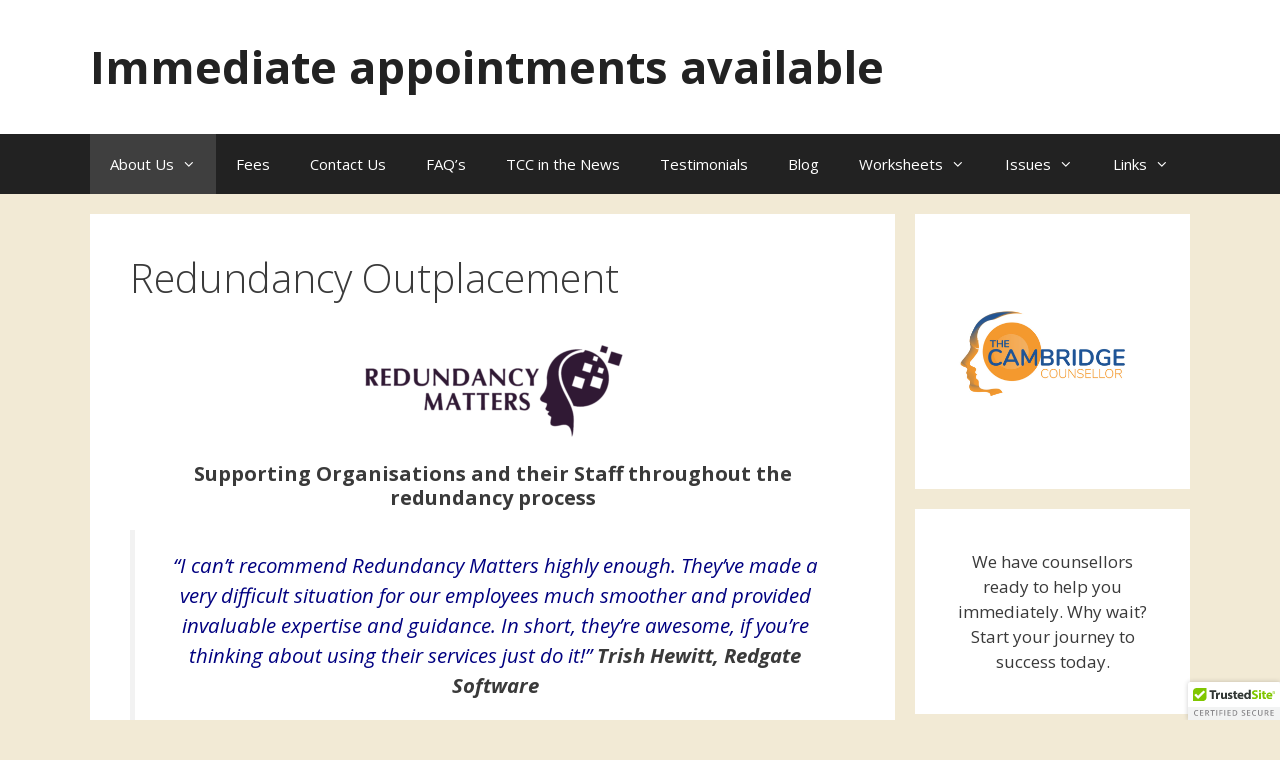

--- FILE ---
content_type: text/html; charset=UTF-8
request_url: https://thecambridgecounsellor.co.uk/us/redundancy-matters/
body_size: 12887
content:
<!DOCTYPE html>
<html lang="en-US">
<head>
	<meta charset="UTF-8">
	<meta name='robots' content='index, follow, max-image-preview:large, max-snippet:-1, max-video-preview:-1' />
	<style>img:is([sizes="auto" i], [sizes^="auto," i]) { contain-intrinsic-size: 3000px 1500px }</style>
	<meta name="viewport" content="width=device-width, initial-scale=1">
	<!-- This site is optimized with the Yoast SEO plugin v22.9 - https://yoast.com/wordpress/plugins/seo/ -->
	<title>Redundancy Outplacement - Immediate appointments available</title>
	<meta name="description" content="Redundancy Outplacement, Redundancy Outsourcing, Redundancy Counselling, Redundancy Support" />
	<link rel="canonical" href="https://thecambridgecounsellor.co.uk/us/redundancy-matters/" />
	<meta property="og:locale" content="en_US" />
	<meta property="og:type" content="article" />
	<meta property="og:title" content="Redundancy Outplacement - Immediate appointments available" />
	<meta property="og:description" content="Redundancy Outplacement, Redundancy Outsourcing, Redundancy Counselling, Redundancy Support" />
	<meta property="og:url" content="https://thecambridgecounsellor.co.uk/us/redundancy-matters/" />
	<meta property="og:site_name" content="Immediate appointments available" />
	<meta property="article:publisher" content="https://www.facebook.com/thecambscounsellor" />
	<meta property="article:modified_time" content="2020-02-25T22:21:10+00:00" />
	<meta property="og:image" content="https://thecambridgecounsellor.co.uk/wp-content/uploads/2020/02/2-300x106.png" />
	<meta name="twitter:card" content="summary_large_image" />
	<meta name="twitter:site" content="@CambridgeCouns1" />
	<meta name="twitter:label1" content="Est. reading time" />
	<meta name="twitter:data1" content="2 minutes" />
	<script type="application/ld+json" class="yoast-schema-graph">{"@context":"https://schema.org","@graph":[{"@type":"WebPage","@id":"https://thecambridgecounsellor.co.uk/us/redundancy-matters/","url":"https://thecambridgecounsellor.co.uk/us/redundancy-matters/","name":"Redundancy Outplacement - Immediate appointments available","isPartOf":{"@id":"https://thecambridgecounsellor.co.uk/#website"},"primaryImageOfPage":{"@id":"https://thecambridgecounsellor.co.uk/us/redundancy-matters/#primaryimage"},"image":{"@id":"https://thecambridgecounsellor.co.uk/us/redundancy-matters/#primaryimage"},"thumbnailUrl":"https://thecambridgecounsellor.co.uk/wp-content/uploads/2020/02/2-300x106.png","datePublished":"2016-07-04T13:58:04+00:00","dateModified":"2020-02-25T22:21:10+00:00","description":"Redundancy Outplacement, Redundancy Outsourcing, Redundancy Counselling, Redundancy Support","breadcrumb":{"@id":"https://thecambridgecounsellor.co.uk/us/redundancy-matters/#breadcrumb"},"inLanguage":"en-US","potentialAction":[{"@type":"ReadAction","target":["https://thecambridgecounsellor.co.uk/us/redundancy-matters/"]}]},{"@type":"ImageObject","inLanguage":"en-US","@id":"https://thecambridgecounsellor.co.uk/us/redundancy-matters/#primaryimage","url":"https://thecambridgecounsellor.co.uk/wp-content/uploads/2020/02/2.png","contentUrl":"https://thecambridgecounsellor.co.uk/wp-content/uploads/2020/02/2.png","width":4264,"height":1511,"caption":"Redundancy Matters - Outplacement Cambridge"},{"@type":"BreadcrumbList","@id":"https://thecambridgecounsellor.co.uk/us/redundancy-matters/#breadcrumb","itemListElement":[{"@type":"ListItem","position":1,"name":"Home","item":"https://thecambridgecounsellor.co.uk/"},{"@type":"ListItem","position":2,"name":"About Us","item":"https://thecambridgecounsellor.co.uk/"},{"@type":"ListItem","position":3,"name":"Redundancy Outplacement"}]},{"@type":"WebSite","@id":"https://thecambridgecounsellor.co.uk/#website","url":"https://thecambridgecounsellor.co.uk/","name":"Immediate appointments available","description":"Counselling in Cambridge","potentialAction":[{"@type":"SearchAction","target":{"@type":"EntryPoint","urlTemplate":"https://thecambridgecounsellor.co.uk/?s={search_term_string}"},"query-input":"required name=search_term_string"}],"inLanguage":"en-US"}]}</script>
	<!-- / Yoast SEO plugin. -->


<link rel='dns-prefetch' href='//cdn.trustedsite.com' />
<link rel='dns-prefetch' href='//static.addtoany.com' />
<link rel='dns-prefetch' href='//secure.gravatar.com' />
<link rel='dns-prefetch' href='//stats.wp.com' />
<link rel='dns-prefetch' href='//v0.wordpress.com' />
<link href='https://fonts.gstatic.com' crossorigin rel='preconnect' />
<link href='https://fonts.googleapis.com' crossorigin rel='preconnect' />
<link rel="alternate" type="application/rss+xml" title="Immediate appointments available &raquo; Feed" href="https://thecambridgecounsellor.co.uk/feed/" />
<link rel="alternate" type="application/rss+xml" title="Immediate appointments available &raquo; Comments Feed" href="https://thecambridgecounsellor.co.uk/comments/feed/" />
<script>
window._wpemojiSettings = {"baseUrl":"https:\/\/s.w.org\/images\/core\/emoji\/16.0.1\/72x72\/","ext":".png","svgUrl":"https:\/\/s.w.org\/images\/core\/emoji\/16.0.1\/svg\/","svgExt":".svg","source":{"concatemoji":"https:\/\/thecambridgecounsellor.co.uk\/wp-includes\/js\/wp-emoji-release.min.js?ver=6.8.3"}};
/*! This file is auto-generated */
!function(s,n){var o,i,e;function c(e){try{var t={supportTests:e,timestamp:(new Date).valueOf()};sessionStorage.setItem(o,JSON.stringify(t))}catch(e){}}function p(e,t,n){e.clearRect(0,0,e.canvas.width,e.canvas.height),e.fillText(t,0,0);var t=new Uint32Array(e.getImageData(0,0,e.canvas.width,e.canvas.height).data),a=(e.clearRect(0,0,e.canvas.width,e.canvas.height),e.fillText(n,0,0),new Uint32Array(e.getImageData(0,0,e.canvas.width,e.canvas.height).data));return t.every(function(e,t){return e===a[t]})}function u(e,t){e.clearRect(0,0,e.canvas.width,e.canvas.height),e.fillText(t,0,0);for(var n=e.getImageData(16,16,1,1),a=0;a<n.data.length;a++)if(0!==n.data[a])return!1;return!0}function f(e,t,n,a){switch(t){case"flag":return n(e,"\ud83c\udff3\ufe0f\u200d\u26a7\ufe0f","\ud83c\udff3\ufe0f\u200b\u26a7\ufe0f")?!1:!n(e,"\ud83c\udde8\ud83c\uddf6","\ud83c\udde8\u200b\ud83c\uddf6")&&!n(e,"\ud83c\udff4\udb40\udc67\udb40\udc62\udb40\udc65\udb40\udc6e\udb40\udc67\udb40\udc7f","\ud83c\udff4\u200b\udb40\udc67\u200b\udb40\udc62\u200b\udb40\udc65\u200b\udb40\udc6e\u200b\udb40\udc67\u200b\udb40\udc7f");case"emoji":return!a(e,"\ud83e\udedf")}return!1}function g(e,t,n,a){var r="undefined"!=typeof WorkerGlobalScope&&self instanceof WorkerGlobalScope?new OffscreenCanvas(300,150):s.createElement("canvas"),o=r.getContext("2d",{willReadFrequently:!0}),i=(o.textBaseline="top",o.font="600 32px Arial",{});return e.forEach(function(e){i[e]=t(o,e,n,a)}),i}function t(e){var t=s.createElement("script");t.src=e,t.defer=!0,s.head.appendChild(t)}"undefined"!=typeof Promise&&(o="wpEmojiSettingsSupports",i=["flag","emoji"],n.supports={everything:!0,everythingExceptFlag:!0},e=new Promise(function(e){s.addEventListener("DOMContentLoaded",e,{once:!0})}),new Promise(function(t){var n=function(){try{var e=JSON.parse(sessionStorage.getItem(o));if("object"==typeof e&&"number"==typeof e.timestamp&&(new Date).valueOf()<e.timestamp+604800&&"object"==typeof e.supportTests)return e.supportTests}catch(e){}return null}();if(!n){if("undefined"!=typeof Worker&&"undefined"!=typeof OffscreenCanvas&&"undefined"!=typeof URL&&URL.createObjectURL&&"undefined"!=typeof Blob)try{var e="postMessage("+g.toString()+"("+[JSON.stringify(i),f.toString(),p.toString(),u.toString()].join(",")+"));",a=new Blob([e],{type:"text/javascript"}),r=new Worker(URL.createObjectURL(a),{name:"wpTestEmojiSupports"});return void(r.onmessage=function(e){c(n=e.data),r.terminate(),t(n)})}catch(e){}c(n=g(i,f,p,u))}t(n)}).then(function(e){for(var t in e)n.supports[t]=e[t],n.supports.everything=n.supports.everything&&n.supports[t],"flag"!==t&&(n.supports.everythingExceptFlag=n.supports.everythingExceptFlag&&n.supports[t]);n.supports.everythingExceptFlag=n.supports.everythingExceptFlag&&!n.supports.flag,n.DOMReady=!1,n.readyCallback=function(){n.DOMReady=!0}}).then(function(){return e}).then(function(){var e;n.supports.everything||(n.readyCallback(),(e=n.source||{}).concatemoji?t(e.concatemoji):e.wpemoji&&e.twemoji&&(t(e.twemoji),t(e.wpemoji)))}))}((window,document),window._wpemojiSettings);
</script>
<link rel='stylesheet' id='generate-fonts-css' href='//fonts.googleapis.com/css?family=Open+Sans:300,300italic,regular,italic,600,600italic,700,700italic,800,800italic' media='all' />
<style id='wp-emoji-styles-inline-css'>

	img.wp-smiley, img.emoji {
		display: inline !important;
		border: none !important;
		box-shadow: none !important;
		height: 1em !important;
		width: 1em !important;
		margin: 0 0.07em !important;
		vertical-align: -0.1em !important;
		background: none !important;
		padding: 0 !important;
	}
</style>
<link rel='stylesheet' id='wp-block-library-css' href='https://thecambridgecounsellor.co.uk/wp-includes/css/dist/block-library/style.min.css?ver=6.8.3' media='all' />
<style id='classic-theme-styles-inline-css'>
/*! This file is auto-generated */
.wp-block-button__link{color:#fff;background-color:#32373c;border-radius:9999px;box-shadow:none;text-decoration:none;padding:calc(.667em + 2px) calc(1.333em + 2px);font-size:1.125em}.wp-block-file__button{background:#32373c;color:#fff;text-decoration:none}
</style>
<link rel='stylesheet' id='mediaelement-css' href='https://thecambridgecounsellor.co.uk/wp-includes/js/mediaelement/mediaelementplayer-legacy.min.css?ver=4.2.17' media='all' />
<link rel='stylesheet' id='wp-mediaelement-css' href='https://thecambridgecounsellor.co.uk/wp-includes/js/mediaelement/wp-mediaelement.min.css?ver=6.8.3' media='all' />
<style id='jetpack-sharing-buttons-style-inline-css'>
.jetpack-sharing-buttons__services-list{display:flex;flex-direction:row;flex-wrap:wrap;gap:0;list-style-type:none;margin:5px;padding:0}.jetpack-sharing-buttons__services-list.has-small-icon-size{font-size:12px}.jetpack-sharing-buttons__services-list.has-normal-icon-size{font-size:16px}.jetpack-sharing-buttons__services-list.has-large-icon-size{font-size:24px}.jetpack-sharing-buttons__services-list.has-huge-icon-size{font-size:36px}@media print{.jetpack-sharing-buttons__services-list{display:none!important}}.editor-styles-wrapper .wp-block-jetpack-sharing-buttons{gap:0;padding-inline-start:0}ul.jetpack-sharing-buttons__services-list.has-background{padding:1.25em 2.375em}
</style>
<style id='global-styles-inline-css'>
:root{--wp--preset--aspect-ratio--square: 1;--wp--preset--aspect-ratio--4-3: 4/3;--wp--preset--aspect-ratio--3-4: 3/4;--wp--preset--aspect-ratio--3-2: 3/2;--wp--preset--aspect-ratio--2-3: 2/3;--wp--preset--aspect-ratio--16-9: 16/9;--wp--preset--aspect-ratio--9-16: 9/16;--wp--preset--color--black: #000000;--wp--preset--color--cyan-bluish-gray: #abb8c3;--wp--preset--color--white: #ffffff;--wp--preset--color--pale-pink: #f78da7;--wp--preset--color--vivid-red: #cf2e2e;--wp--preset--color--luminous-vivid-orange: #ff6900;--wp--preset--color--luminous-vivid-amber: #fcb900;--wp--preset--color--light-green-cyan: #7bdcb5;--wp--preset--color--vivid-green-cyan: #00d084;--wp--preset--color--pale-cyan-blue: #8ed1fc;--wp--preset--color--vivid-cyan-blue: #0693e3;--wp--preset--color--vivid-purple: #9b51e0;--wp--preset--color--contrast: var(--contrast);--wp--preset--color--contrast-2: var(--contrast-2);--wp--preset--color--contrast-3: var(--contrast-3);--wp--preset--color--base: var(--base);--wp--preset--color--base-2: var(--base-2);--wp--preset--color--base-3: var(--base-3);--wp--preset--color--accent: var(--accent);--wp--preset--gradient--vivid-cyan-blue-to-vivid-purple: linear-gradient(135deg,rgba(6,147,227,1) 0%,rgb(155,81,224) 100%);--wp--preset--gradient--light-green-cyan-to-vivid-green-cyan: linear-gradient(135deg,rgb(122,220,180) 0%,rgb(0,208,130) 100%);--wp--preset--gradient--luminous-vivid-amber-to-luminous-vivid-orange: linear-gradient(135deg,rgba(252,185,0,1) 0%,rgba(255,105,0,1) 100%);--wp--preset--gradient--luminous-vivid-orange-to-vivid-red: linear-gradient(135deg,rgba(255,105,0,1) 0%,rgb(207,46,46) 100%);--wp--preset--gradient--very-light-gray-to-cyan-bluish-gray: linear-gradient(135deg,rgb(238,238,238) 0%,rgb(169,184,195) 100%);--wp--preset--gradient--cool-to-warm-spectrum: linear-gradient(135deg,rgb(74,234,220) 0%,rgb(151,120,209) 20%,rgb(207,42,186) 40%,rgb(238,44,130) 60%,rgb(251,105,98) 80%,rgb(254,248,76) 100%);--wp--preset--gradient--blush-light-purple: linear-gradient(135deg,rgb(255,206,236) 0%,rgb(152,150,240) 100%);--wp--preset--gradient--blush-bordeaux: linear-gradient(135deg,rgb(254,205,165) 0%,rgb(254,45,45) 50%,rgb(107,0,62) 100%);--wp--preset--gradient--luminous-dusk: linear-gradient(135deg,rgb(255,203,112) 0%,rgb(199,81,192) 50%,rgb(65,88,208) 100%);--wp--preset--gradient--pale-ocean: linear-gradient(135deg,rgb(255,245,203) 0%,rgb(182,227,212) 50%,rgb(51,167,181) 100%);--wp--preset--gradient--electric-grass: linear-gradient(135deg,rgb(202,248,128) 0%,rgb(113,206,126) 100%);--wp--preset--gradient--midnight: linear-gradient(135deg,rgb(2,3,129) 0%,rgb(40,116,252) 100%);--wp--preset--font-size--small: 13px;--wp--preset--font-size--medium: 20px;--wp--preset--font-size--large: 36px;--wp--preset--font-size--x-large: 42px;--wp--preset--spacing--20: 0.44rem;--wp--preset--spacing--30: 0.67rem;--wp--preset--spacing--40: 1rem;--wp--preset--spacing--50: 1.5rem;--wp--preset--spacing--60: 2.25rem;--wp--preset--spacing--70: 3.38rem;--wp--preset--spacing--80: 5.06rem;--wp--preset--shadow--natural: 6px 6px 9px rgba(0, 0, 0, 0.2);--wp--preset--shadow--deep: 12px 12px 50px rgba(0, 0, 0, 0.4);--wp--preset--shadow--sharp: 6px 6px 0px rgba(0, 0, 0, 0.2);--wp--preset--shadow--outlined: 6px 6px 0px -3px rgba(255, 255, 255, 1), 6px 6px rgba(0, 0, 0, 1);--wp--preset--shadow--crisp: 6px 6px 0px rgba(0, 0, 0, 1);}:where(.is-layout-flex){gap: 0.5em;}:where(.is-layout-grid){gap: 0.5em;}body .is-layout-flex{display: flex;}.is-layout-flex{flex-wrap: wrap;align-items: center;}.is-layout-flex > :is(*, div){margin: 0;}body .is-layout-grid{display: grid;}.is-layout-grid > :is(*, div){margin: 0;}:where(.wp-block-columns.is-layout-flex){gap: 2em;}:where(.wp-block-columns.is-layout-grid){gap: 2em;}:where(.wp-block-post-template.is-layout-flex){gap: 1.25em;}:where(.wp-block-post-template.is-layout-grid){gap: 1.25em;}.has-black-color{color: var(--wp--preset--color--black) !important;}.has-cyan-bluish-gray-color{color: var(--wp--preset--color--cyan-bluish-gray) !important;}.has-white-color{color: var(--wp--preset--color--white) !important;}.has-pale-pink-color{color: var(--wp--preset--color--pale-pink) !important;}.has-vivid-red-color{color: var(--wp--preset--color--vivid-red) !important;}.has-luminous-vivid-orange-color{color: var(--wp--preset--color--luminous-vivid-orange) !important;}.has-luminous-vivid-amber-color{color: var(--wp--preset--color--luminous-vivid-amber) !important;}.has-light-green-cyan-color{color: var(--wp--preset--color--light-green-cyan) !important;}.has-vivid-green-cyan-color{color: var(--wp--preset--color--vivid-green-cyan) !important;}.has-pale-cyan-blue-color{color: var(--wp--preset--color--pale-cyan-blue) !important;}.has-vivid-cyan-blue-color{color: var(--wp--preset--color--vivid-cyan-blue) !important;}.has-vivid-purple-color{color: var(--wp--preset--color--vivid-purple) !important;}.has-black-background-color{background-color: var(--wp--preset--color--black) !important;}.has-cyan-bluish-gray-background-color{background-color: var(--wp--preset--color--cyan-bluish-gray) !important;}.has-white-background-color{background-color: var(--wp--preset--color--white) !important;}.has-pale-pink-background-color{background-color: var(--wp--preset--color--pale-pink) !important;}.has-vivid-red-background-color{background-color: var(--wp--preset--color--vivid-red) !important;}.has-luminous-vivid-orange-background-color{background-color: var(--wp--preset--color--luminous-vivid-orange) !important;}.has-luminous-vivid-amber-background-color{background-color: var(--wp--preset--color--luminous-vivid-amber) !important;}.has-light-green-cyan-background-color{background-color: var(--wp--preset--color--light-green-cyan) !important;}.has-vivid-green-cyan-background-color{background-color: var(--wp--preset--color--vivid-green-cyan) !important;}.has-pale-cyan-blue-background-color{background-color: var(--wp--preset--color--pale-cyan-blue) !important;}.has-vivid-cyan-blue-background-color{background-color: var(--wp--preset--color--vivid-cyan-blue) !important;}.has-vivid-purple-background-color{background-color: var(--wp--preset--color--vivid-purple) !important;}.has-black-border-color{border-color: var(--wp--preset--color--black) !important;}.has-cyan-bluish-gray-border-color{border-color: var(--wp--preset--color--cyan-bluish-gray) !important;}.has-white-border-color{border-color: var(--wp--preset--color--white) !important;}.has-pale-pink-border-color{border-color: var(--wp--preset--color--pale-pink) !important;}.has-vivid-red-border-color{border-color: var(--wp--preset--color--vivid-red) !important;}.has-luminous-vivid-orange-border-color{border-color: var(--wp--preset--color--luminous-vivid-orange) !important;}.has-luminous-vivid-amber-border-color{border-color: var(--wp--preset--color--luminous-vivid-amber) !important;}.has-light-green-cyan-border-color{border-color: var(--wp--preset--color--light-green-cyan) !important;}.has-vivid-green-cyan-border-color{border-color: var(--wp--preset--color--vivid-green-cyan) !important;}.has-pale-cyan-blue-border-color{border-color: var(--wp--preset--color--pale-cyan-blue) !important;}.has-vivid-cyan-blue-border-color{border-color: var(--wp--preset--color--vivid-cyan-blue) !important;}.has-vivid-purple-border-color{border-color: var(--wp--preset--color--vivid-purple) !important;}.has-vivid-cyan-blue-to-vivid-purple-gradient-background{background: var(--wp--preset--gradient--vivid-cyan-blue-to-vivid-purple) !important;}.has-light-green-cyan-to-vivid-green-cyan-gradient-background{background: var(--wp--preset--gradient--light-green-cyan-to-vivid-green-cyan) !important;}.has-luminous-vivid-amber-to-luminous-vivid-orange-gradient-background{background: var(--wp--preset--gradient--luminous-vivid-amber-to-luminous-vivid-orange) !important;}.has-luminous-vivid-orange-to-vivid-red-gradient-background{background: var(--wp--preset--gradient--luminous-vivid-orange-to-vivid-red) !important;}.has-very-light-gray-to-cyan-bluish-gray-gradient-background{background: var(--wp--preset--gradient--very-light-gray-to-cyan-bluish-gray) !important;}.has-cool-to-warm-spectrum-gradient-background{background: var(--wp--preset--gradient--cool-to-warm-spectrum) !important;}.has-blush-light-purple-gradient-background{background: var(--wp--preset--gradient--blush-light-purple) !important;}.has-blush-bordeaux-gradient-background{background: var(--wp--preset--gradient--blush-bordeaux) !important;}.has-luminous-dusk-gradient-background{background: var(--wp--preset--gradient--luminous-dusk) !important;}.has-pale-ocean-gradient-background{background: var(--wp--preset--gradient--pale-ocean) !important;}.has-electric-grass-gradient-background{background: var(--wp--preset--gradient--electric-grass) !important;}.has-midnight-gradient-background{background: var(--wp--preset--gradient--midnight) !important;}.has-small-font-size{font-size: var(--wp--preset--font-size--small) !important;}.has-medium-font-size{font-size: var(--wp--preset--font-size--medium) !important;}.has-large-font-size{font-size: var(--wp--preset--font-size--large) !important;}.has-x-large-font-size{font-size: var(--wp--preset--font-size--x-large) !important;}
:where(.wp-block-post-template.is-layout-flex){gap: 1.25em;}:where(.wp-block-post-template.is-layout-grid){gap: 1.25em;}
:where(.wp-block-columns.is-layout-flex){gap: 2em;}:where(.wp-block-columns.is-layout-grid){gap: 2em;}
:root :where(.wp-block-pullquote){font-size: 1.5em;line-height: 1.6;}
</style>
<link rel='stylesheet' id='contact-form-7-css' href='https://thecambridgecounsellor.co.uk/wp-content/plugins/contact-form-7/includes/css/styles.css?ver=6.1.4' media='all' />
<link rel='stylesheet' id='ssb-front-css-css' href='https://thecambridgecounsellor.co.uk/wp-content/plugins/simple-social-buttons/assets/css/front.css?ver=5.1.3' media='all' />
<link rel='stylesheet' id='wp-components-css' href='https://thecambridgecounsellor.co.uk/wp-includes/css/dist/components/style.min.css?ver=6.8.3' media='all' />
<link rel='stylesheet' id='godaddy-styles-css' href='https://thecambridgecounsellor.co.uk/wp-content/mu-plugins/vendor/wpex/godaddy-launch/includes/Dependencies/GoDaddy/Styles/build/latest.css?ver=2.0.2' media='all' />
<link rel='stylesheet' id='generate-style-grid-css' href='https://thecambridgecounsellor.co.uk/wp-content/themes/generatepress/assets/css/unsemantic-grid.min.css?ver=3.6.1' media='all' />
<link rel='stylesheet' id='generate-style-css' href='https://thecambridgecounsellor.co.uk/wp-content/themes/generatepress/assets/css/style.min.css?ver=3.6.1' media='all' />
<style id='generate-style-inline-css'>
body{background-color:#f2ead5;color:#3a3a3a;}a{color:#1e73be;}a:hover, a:focus, a:active{color:#000000;}body .grid-container{max-width:1100px;}.wp-block-group__inner-container{max-width:1100px;margin-left:auto;margin-right:auto;}:root{--contrast:#222222;--contrast-2:#575760;--contrast-3:#b2b2be;--base:#f0f0f0;--base-2:#f7f8f9;--base-3:#ffffff;--accent:#1e73be;}:root .has-contrast-color{color:var(--contrast);}:root .has-contrast-background-color{background-color:var(--contrast);}:root .has-contrast-2-color{color:var(--contrast-2);}:root .has-contrast-2-background-color{background-color:var(--contrast-2);}:root .has-contrast-3-color{color:var(--contrast-3);}:root .has-contrast-3-background-color{background-color:var(--contrast-3);}:root .has-base-color{color:var(--base);}:root .has-base-background-color{background-color:var(--base);}:root .has-base-2-color{color:var(--base-2);}:root .has-base-2-background-color{background-color:var(--base-2);}:root .has-base-3-color{color:var(--base-3);}:root .has-base-3-background-color{background-color:var(--base-3);}:root .has-accent-color{color:var(--accent);}:root .has-accent-background-color{background-color:var(--accent);}body, button, input, select, textarea{font-family:"Open Sans", sans-serif;}body{line-height:1.5;}.entry-content > [class*="wp-block-"]:not(:last-child):not(.wp-block-heading){margin-bottom:1.5em;}.main-title{font-size:45px;}.main-navigation .main-nav ul ul li a{font-size:14px;}.sidebar .widget, .footer-widgets .widget{font-size:17px;}h1{font-weight:300;font-size:40px;}h2{font-weight:300;font-size:30px;}h3{font-size:20px;}h4{font-size:inherit;}h5{font-size:inherit;}@media (max-width:768px){.main-title{font-size:30px;}h1{font-size:30px;}h2{font-size:25px;}}.top-bar{background-color:#636363;color:#ffffff;}.top-bar a{color:#ffffff;}.top-bar a:hover{color:#303030;}.site-header{background-color:#ffffff;color:#3a3a3a;}.site-header a{color:#3a3a3a;}.main-title a,.main-title a:hover{color:#222222;}.site-description{color:#757575;}.main-navigation,.main-navigation ul ul{background-color:#222222;}.main-navigation .main-nav ul li a, .main-navigation .menu-toggle, .main-navigation .menu-bar-items{color:#ffffff;}.main-navigation .main-nav ul li:not([class*="current-menu-"]):hover > a, .main-navigation .main-nav ul li:not([class*="current-menu-"]):focus > a, .main-navigation .main-nav ul li.sfHover:not([class*="current-menu-"]) > a, .main-navigation .menu-bar-item:hover > a, .main-navigation .menu-bar-item.sfHover > a{color:#ffffff;background-color:#3f3f3f;}button.menu-toggle:hover,button.menu-toggle:focus,.main-navigation .mobile-bar-items a,.main-navigation .mobile-bar-items a:hover,.main-navigation .mobile-bar-items a:focus{color:#ffffff;}.main-navigation .main-nav ul li[class*="current-menu-"] > a{color:#ffffff;background-color:#3f3f3f;}.navigation-search input[type="search"],.navigation-search input[type="search"]:active, .navigation-search input[type="search"]:focus, .main-navigation .main-nav ul li.search-item.active > a, .main-navigation .menu-bar-items .search-item.active > a{color:#ffffff;background-color:#3f3f3f;}.main-navigation ul ul{background-color:#3f3f3f;}.main-navigation .main-nav ul ul li a{color:#ffffff;}.main-navigation .main-nav ul ul li:not([class*="current-menu-"]):hover > a,.main-navigation .main-nav ul ul li:not([class*="current-menu-"]):focus > a, .main-navigation .main-nav ul ul li.sfHover:not([class*="current-menu-"]) > a{color:#ffffff;background-color:#4f4f4f;}.main-navigation .main-nav ul ul li[class*="current-menu-"] > a{color:#ffffff;background-color:#4f4f4f;}.separate-containers .inside-article, .separate-containers .comments-area, .separate-containers .page-header, .one-container .container, .separate-containers .paging-navigation, .inside-page-header{background-color:#ffffff;}.entry-meta{color:#595959;}.entry-meta a{color:#595959;}.entry-meta a:hover{color:#1e73be;}.sidebar .widget{background-color:#ffffff;}.sidebar .widget .widget-title{color:#000000;}.footer-widgets{background-color:#ffffff;}.footer-widgets .widget-title{color:#000000;}.site-info{color:#ffffff;background-color:#222222;}.site-info a{color:#ffffff;}.site-info a:hover{color:#606060;}.footer-bar .widget_nav_menu .current-menu-item a{color:#606060;}input[type="text"],input[type="email"],input[type="url"],input[type="password"],input[type="search"],input[type="tel"],input[type="number"],textarea,select{color:#666666;background-color:#fafafa;border-color:#cccccc;}input[type="text"]:focus,input[type="email"]:focus,input[type="url"]:focus,input[type="password"]:focus,input[type="search"]:focus,input[type="tel"]:focus,input[type="number"]:focus,textarea:focus,select:focus{color:#666666;background-color:#ffffff;border-color:#bfbfbf;}button,html input[type="button"],input[type="reset"],input[type="submit"],a.button,a.wp-block-button__link:not(.has-background){color:#ffffff;background-color:#666666;}button:hover,html input[type="button"]:hover,input[type="reset"]:hover,input[type="submit"]:hover,a.button:hover,button:focus,html input[type="button"]:focus,input[type="reset"]:focus,input[type="submit"]:focus,a.button:focus,a.wp-block-button__link:not(.has-background):active,a.wp-block-button__link:not(.has-background):focus,a.wp-block-button__link:not(.has-background):hover{color:#ffffff;background-color:#3f3f3f;}a.generate-back-to-top{background-color:rgba( 0,0,0,0.4 );color:#ffffff;}a.generate-back-to-top:hover,a.generate-back-to-top:focus{background-color:rgba( 0,0,0,0.6 );color:#ffffff;}:root{--gp-search-modal-bg-color:var(--base-3);--gp-search-modal-text-color:var(--contrast);--gp-search-modal-overlay-bg-color:rgba(0,0,0,0.2);}@media (max-width:768px){.main-navigation .menu-bar-item:hover > a, .main-navigation .menu-bar-item.sfHover > a{background:none;color:#ffffff;}}.inside-top-bar{padding:10px;}.inside-header{padding:40px;}.site-main .wp-block-group__inner-container{padding:40px;}.entry-content .alignwide, body:not(.no-sidebar) .entry-content .alignfull{margin-left:-40px;width:calc(100% + 80px);max-width:calc(100% + 80px);}.rtl .menu-item-has-children .dropdown-menu-toggle{padding-left:20px;}.rtl .main-navigation .main-nav ul li.menu-item-has-children > a{padding-right:20px;}.site-info{padding:20px;}@media (max-width:768px){.separate-containers .inside-article, .separate-containers .comments-area, .separate-containers .page-header, .separate-containers .paging-navigation, .one-container .site-content, .inside-page-header{padding:30px;}.site-main .wp-block-group__inner-container{padding:30px;}.site-info{padding-right:10px;padding-left:10px;}.entry-content .alignwide, body:not(.no-sidebar) .entry-content .alignfull{margin-left:-30px;width:calc(100% + 60px);max-width:calc(100% + 60px);}}.one-container .sidebar .widget{padding:0px;}@media (max-width:768px){.main-navigation .menu-toggle,.main-navigation .mobile-bar-items,.sidebar-nav-mobile:not(#sticky-placeholder){display:block;}.main-navigation ul,.gen-sidebar-nav{display:none;}[class*="nav-float-"] .site-header .inside-header > *{float:none;clear:both;}}
</style>
<link rel='stylesheet' id='generate-mobile-style-css' href='https://thecambridgecounsellor.co.uk/wp-content/themes/generatepress/assets/css/mobile.min.css?ver=3.6.1' media='all' />
<link rel='stylesheet' id='generate-font-icons-css' href='https://thecambridgecounsellor.co.uk/wp-content/themes/generatepress/assets/css/components/font-icons.min.css?ver=3.6.1' media='all' />
<link rel='stylesheet' id='font-awesome-css' href='https://thecambridgecounsellor.co.uk/wp-content/themes/generatepress/assets/css/components/font-awesome.min.css?ver=4.7' media='all' />
<link rel='stylesheet' id='addtoany-css' href='https://thecambridgecounsellor.co.uk/wp-content/plugins/add-to-any/addtoany.min.css?ver=1.16' media='all' />
<script src="https://thecambridgecounsellor.co.uk/wp-content/plugins/simple-social-buttons/assets/js/frontend-blocks.js?ver=5.1.3" id="ssb-blocks-front-js-js"></script>
<script id="addtoany-core-js-before">
window.a2a_config=window.a2a_config||{};a2a_config.callbacks=[];a2a_config.overlays=[];a2a_config.templates={};
</script>
<script defer src="https://static.addtoany.com/menu/page.js" id="addtoany-core-js"></script>
<script src="https://thecambridgecounsellor.co.uk/wp-includes/js/jquery/jquery.min.js?ver=3.7.1" id="jquery-core-js"></script>
<script src="https://thecambridgecounsellor.co.uk/wp-includes/js/jquery/jquery-migrate.min.js?ver=3.4.1" id="jquery-migrate-js"></script>
<script defer src="https://thecambridgecounsellor.co.uk/wp-content/plugins/add-to-any/addtoany.min.js?ver=1.1" id="addtoany-jquery-js"></script>
<script id="ssb-front-js-js-extra">
var SSB = {"ajax_url":"https:\/\/thecambridgecounsellor.co.uk\/wp-admin\/admin-ajax.php","fb_share_nonce":"4d3e304c28"};
</script>
<script src="https://thecambridgecounsellor.co.uk/wp-content/plugins/simple-social-buttons/assets/js/front.js?ver=5.1.3" id="ssb-front-js-js"></script>
<link rel="https://api.w.org/" href="https://thecambridgecounsellor.co.uk/wp-json/" /><link rel="alternate" title="JSON" type="application/json" href="https://thecambridgecounsellor.co.uk/wp-json/wp/v2/pages/1868" /><link rel="EditURI" type="application/rsd+xml" title="RSD" href="https://thecambridgecounsellor.co.uk/xmlrpc.php?rsd" />
<meta name="generator" content="WordPress 6.8.3" />
<link rel='shortlink' href='https://wp.me/P4lKsJ-u8' />
<link rel="alternate" title="oEmbed (JSON)" type="application/json+oembed" href="https://thecambridgecounsellor.co.uk/wp-json/oembed/1.0/embed?url=https%3A%2F%2Fthecambridgecounsellor.co.uk%2Fus%2Fredundancy-matters%2F" />
<link rel="alternate" title="oEmbed (XML)" type="text/xml+oembed" href="https://thecambridgecounsellor.co.uk/wp-json/oembed/1.0/embed?url=https%3A%2F%2Fthecambridgecounsellor.co.uk%2Fus%2Fredundancy-matters%2F&#038;format=xml" />
 <style media="screen">

		 /*inline margin*/
		.simplesocialbuttons.simplesocialbuttons_inline.simplesocial-sm-round button{
	  margin: ;
	}
	
	
	
	
	
	
			 /*margin-digbar*/

	
	
	
	
	
	
	
</style>

<!-- Open Graph Meta Tags generated by Simple Social Buttons 5.1.3 -->
<meta property="og:title" content="Redundancy Outplacement - Immediate appointments available" />
<meta property="og:description" content="Supporting Organisations and their Staff throughout the redundancy process

"I can’t recommend Redundancy Matters highly enough. They've made a very difficult situation for our employees much smoother and provided invaluable expertise and guidance. In short, they're awesome, if you’re thinking about using their services just do it!" Trish Hewitt, Redgate Software


Working with a large number of the countries leading organisations Redundancy Matters has fast become one" />
<meta property="og:url" content="https://thecambridgecounsellor.co.uk/us/redundancy-matters/" />
<meta property="og:site_name" content="Immediate appointments available" />
<meta property="og:image" content="https://thecambridgecounsellor.co.uk/wp-content/uploads/2020/02/2-300x106.png" />
<meta property="og:image" content="https://thecambridgecounsellor.co.uk/wp-content/uploads/2016/07/Redundancy-Outplacement-Cambridge.jpg" />
<meta property="og:image" content="https://thecambridgecounsellor.co.uk/wp-content/uploads/2016/07/Redundancy-Outsourcing-Cambridgeshire.jpg" />
<meta property="og:image" content="https://thecambridgecounsellor.co.uk/wp-content/uploads/2016/07/Redundancy-support-company-in-cambridge.jpg" />
<meta name="twitter:card" content="summary_large_image" />
<meta name="twitter:description" content="Supporting Organisations and their Staff throughout the redundancy process

"I can’t recommend Redundancy Matters highly enough. They've made a very difficult situation for our employees much smoother and provided invaluable expertise and guidance. In short, they're awesome, if you’re thinking about using their services just do it!" Trish Hewitt, Redgate Software


Working with a large number of the countries leading organisations Redundancy Matters has fast become one" />
<meta name="twitter:title" content="Redundancy Outplacement - Immediate appointments available" />
<meta property="twitter:image" content="https://thecambridgecounsellor.co.uk/wp-content/uploads/2020/02/2-300x106.png" />
<meta property="twitter:image" content="https://thecambridgecounsellor.co.uk/wp-content/uploads/2016/07/Redundancy-Outplacement-Cambridge.jpg" />
<meta property="twitter:image" content="https://thecambridgecounsellor.co.uk/wp-content/uploads/2016/07/Redundancy-Outsourcing-Cambridgeshire.jpg" />
<meta property="twitter:image" content="https://thecambridgecounsellor.co.uk/wp-content/uploads/2016/07/Redundancy-support-company-in-cambridge.jpg" />
	<style>img#wpstats{display:none}</style>
		<link rel="icon" href="https://thecambridgecounsellor.co.uk/wp-content/uploads/2019/12/cropped-FB-profile-picture-32x32.jpg" sizes="32x32" />
<link rel="icon" href="https://thecambridgecounsellor.co.uk/wp-content/uploads/2019/12/cropped-FB-profile-picture-192x192.jpg" sizes="192x192" />
<link rel="apple-touch-icon" href="https://thecambridgecounsellor.co.uk/wp-content/uploads/2019/12/cropped-FB-profile-picture-180x180.jpg" />
<meta name="msapplication-TileImage" content="https://thecambridgecounsellor.co.uk/wp-content/uploads/2019/12/cropped-FB-profile-picture-270x270.jpg" />
</head>

<body class="wp-singular page-template-default page page-id-1868 page-child parent-pageid-1054 wp-embed-responsive wp-theme-generatepress right-sidebar nav-below-header separate-containers fluid-header active-footer-widgets-3 nav-aligned-left header-aligned-left dropdown-hover" itemtype="https://schema.org/WebPage" itemscope>
	<a class="screen-reader-text skip-link" href="#content" title="Skip to content">Skip to content</a>		<header class="site-header" id="masthead" aria-label="Site"  itemtype="https://schema.org/WPHeader" itemscope>
			<div class="inside-header grid-container grid-parent">
				<div class="site-branding">
						<p class="main-title" itemprop="headline">
					<a href="https://thecambridgecounsellor.co.uk/" rel="home">Immediate appointments available</a>
				</p>
						
					</div>			</div>
		</header>
				<nav class="main-navigation sub-menu-right" id="site-navigation" aria-label="Primary"  itemtype="https://schema.org/SiteNavigationElement" itemscope>
			<div class="inside-navigation grid-container grid-parent">
								<button class="menu-toggle" aria-controls="primary-menu" aria-expanded="false">
					<span class="mobile-menu">Menu</span>				</button>
						<div id="primary-menu" class="main-nav">
			<ul class="menu sf-menu">
				<li class="page_item page-item-1054 menu-item-has-children current-menu-ancestor current-menu-parent"><a href="https://thecambridgecounsellor.co.uk/">About Us<span role="presentation" class="dropdown-menu-toggle"></span></a>
<ul class='children'>
<li class="page_item page-item-7"><a href="https://thecambridgecounsellor.co.uk/us/home/">Counselling</a></li>
<li class="page_item page-item-2098"><a href="https://thecambridgecounsellor.co.uk/us/online-counselling/">Online Counselling</a></li>
<li class="page_item page-item-63"><a href="https://thecambridgecounsellor.co.uk/us/life-coaching-counsellor-cambridge/">Life Coaching</a></li>
<li class="page_item page-item-133"><a href="https://thecambridgecounsellor.co.uk/us/stop-smoking-hypnosis/">Hypnotherapy</a></li>
<li class="page_item page-item-1868 current-menu-item"><a href="https://thecambridgecounsellor.co.uk/us/redundancy-matters/">Redundancy Outplacement</a></li>
<li class="page_item page-item-1299 menu-item-has-children"><a href="https://thecambridgecounsellor.co.uk/us/training/">Training Courses<span role="presentation" class="dropdown-menu-toggle"></span></a>
	<ul class='children'>
<li class="page_item page-item-1245"><a href="https://thecambridgecounsellor.co.uk/us/training/listening-skills-for-managers/">Listening Skills For Managers</a></li>
<li class="page_item page-item-1243"><a href="https://thecambridgecounsellor.co.uk/us/training/effective-listening-skills-training/">Effective Listening Skills Training</a></li>
<li class="page_item page-item-1301"><a href="https://thecambridgecounsellor.co.uk/us/training/introduction-to-counselling-skills-1-day-workshop/">Introduction to Counselling Skills – 1 Day Workshop</a></li>
	</ul>
</li>
</ul>
</li>
<li class="page_item page-item-789"><a href="https://thecambridgecounsellor.co.uk/fees/">Fees</a></li>
<li class="page_item page-item-4"><a href="https://thecambridgecounsellor.co.uk/contact-counselling-cambridge/">Contact Us</a></li>
<li class="page_item page-item-104"><a href="https://thecambridgecounsellor.co.uk/faqs-cambridge-counselling/">FAQ&#8217;s</a></li>
<li class="page_item page-item-1283"><a href="https://thecambridgecounsellor.co.uk/tcc-in-the-news/">TCC in the News</a></li>
<li class="page_item page-item-1111"><a href="https://thecambridgecounsellor.co.uk/testimonials/">Testimonials</a></li>
<li class="page_item page-item-2157"><a href="https://thecambridgecounsellor.co.uk/blog/">Blog</a></li>
<li class="page_item page-item-1426 menu-item-has-children"><a href="https://thecambridgecounsellor.co.uk/cbt-worksheets/">Worksheets<span role="presentation" class="dropdown-menu-toggle"></span></a>
<ul class='children'>
<li class="page_item page-item-1494 menu-item-has-children"><a href="https://thecambridgecounsellor.co.uk/cbt-worksheets/helpful-tools/">Helpful Tools<span role="presentation" class="dropdown-menu-toggle"></span></a>
	<ul class='children'>
<li class="page_item page-item-1497"><a href="https://thecambridgecounsellor.co.uk/cbt-worksheets/helpful-tools/activity-plan/">Activity Plan</a></li>
	</ul>
</li>
<li class="page_item page-item-1484 menu-item-has-children"><a href="https://thecambridgecounsellor.co.uk/cbt-worksheets/mechanisms/">Mechanisms<span role="presentation" class="dropdown-menu-toggle"></span></a>
	<ul class='children'>
<li class="page_item page-item-1487"><a href="https://thecambridgecounsellor.co.uk/cbt-worksheets/mechanisms/conditioning/">Conditioning</a></li>
	</ul>
</li>
<li class="page_item page-item-1474 menu-item-has-children"><a href="https://thecambridgecounsellor.co.uk/cbt-worksheets/data-diaries/">Data Diaries<span role="presentation" class="dropdown-menu-toggle"></span></a>
	<ul class='children'>
<li class="page_item page-item-1477"><a href="https://thecambridgecounsellor.co.uk/cbt-worksheets/data-diaries/anger-diary/">Anger Diary</a></li>
<li class="page_item page-item-1547"><a href="https://thecambridgecounsellor.co.uk/cbt-worksheets/data-diaries/daily-activity-diary/">Daily Activity Diary</a></li>
	</ul>
</li>
<li class="page_item page-item-1467 menu-item-has-children"><a href="https://thecambridgecounsellor.co.uk/cbt-worksheets/cognitive-restructures/">Cognitive Restructures<span role="presentation" class="dropdown-menu-toggle"></span></a>
	<ul class='children'>
<li class="page_item page-item-1470"><a href="https://thecambridgecounsellor.co.uk/cbt-worksheets/cognitive-restructures/behaviour-experimentation/">Behaviour Experimentation</a></li>
	</ul>
</li>
<li class="page_item page-item-1450 menu-item-has-children"><a href="https://thecambridgecounsellor.co.uk/cbt-worksheets/thought-diaries/">Thought Diaries<span role="presentation" class="dropdown-menu-toggle"></span></a>
	<ul class='children'>
<li class="page_item page-item-1452"><a href="https://thecambridgecounsellor.co.uk/cbt-worksheets/thought-diaries/cbt-thought-diary/">CBT Thought Diary</a></li>
<li class="page_item page-item-1687"><a href="https://thecambridgecounsellor.co.uk/cbt-worksheets/thought-diaries/intrusive-thoughts-record-form/">Intrusive Thoughts Record Form</a></li>
<li class="page_item page-item-1695"><a href="https://thecambridgecounsellor.co.uk/cbt-worksheets/thought-diaries/anxiety-and-worry-diary-health/">Anxiety and Worry Diary (Health)</a></li>
	</ul>
</li>
<li class="page_item page-item-1448 menu-item-has-children"><a href="https://thecambridgecounsellor.co.uk/cbt-worksheets/information-sheets/">Information Sheets<span role="presentation" class="dropdown-menu-toggle"></span></a>
	<ul class='children'>
<li class="page_item page-item-1438"><a href="https://thecambridgecounsellor.co.uk/cbt-worksheets/information-sheets/fight-or-flight-response/">Fight or Flight Response</a></li>
	</ul>
</li>
<li class="page_item page-item-1443 menu-item-has-children"><a href="https://thecambridgecounsellor.co.uk/cbt-worksheets/techniques/">Techniques<span role="presentation" class="dropdown-menu-toggle"></span></a>
	<ul class='children'>
<li class="page_item page-item-1423"><a href="https://thecambridgecounsellor.co.uk/cbt-worksheets/techniques/progressive-muscle-relaxation/">Progressive Muscle Relaxation</a></li>
	</ul>
</li>
<li class="page_item page-item-1501 menu-item-has-children"><a href="https://thecambridgecounsellor.co.uk/cbt-worksheets/cbt-disorder-modeling/">CBT Disorder Modeling<span role="presentation" class="dropdown-menu-toggle"></span></a>
	<ul class='children'>
<li class="page_item page-item-1504"><a href="https://thecambridgecounsellor.co.uk/cbt-worksheets/cbt-disorder-modeling/body-dysmorphic-disorder/">Body Dysmorphic Disorder</a></li>
	</ul>
</li>
<li class="page_item page-item-1508 menu-item-has-children"><a href="https://thecambridgecounsellor.co.uk/cbt-worksheets/forgiveness-models/">Forgiveness Models<span role="presentation" class="dropdown-menu-toggle"></span></a>
	<ul class='children'>
<li class="page_item page-item-1511"><a href="https://thecambridgecounsellor.co.uk/cbt-worksheets/forgiveness-models/what-is-forgiveness/">What is Forgiveness</a></li>
<li class="page_item page-item-1527"><a href="https://thecambridgecounsellor.co.uk/cbt-worksheets/forgiveness-models/forgiving-quotes/">Forgiving Quotes</a></li>
<li class="page_item page-item-1531"><a href="https://thecambridgecounsellor.co.uk/cbt-worksheets/forgiveness-models/methods-of-forgiveness/">Methods of Forgiveness</a></li>
<li class="page_item page-item-1537"><a href="https://thecambridgecounsellor.co.uk/cbt-worksheets/forgiveness-models/the-unforgiving-hook/">The Unforgiving Hook</a></li>
	</ul>
</li>
<li class="page_item page-item-1520 menu-item-has-children"><a href="https://thecambridgecounsellor.co.uk/cbt-worksheets/cbt-formulations/">CBT Formulations<span role="presentation" class="dropdown-menu-toggle"></span></a>
	<ul class='children'>
<li class="page_item page-item-1523"><a href="https://thecambridgecounsellor.co.uk/cbt-worksheets/cbt-formulations/cbt-relational-formula/">CBT Relational Formula</a></li>
	</ul>
</li>
</ul>
</li>
<li class="page_item page-item-1642 menu-item-has-children"><a href="https://thecambridgecounsellor.co.uk/counselling-can-help/">Issues<span role="presentation" class="dropdown-menu-toggle"></span></a>
<ul class='children'>
<li class="page_item page-item-129"><a href="https://thecambridgecounsellor.co.uk/counselling-can-help/couples-counselling/">Couples Counselling</a></li>
<li class="page_item page-item-1648"><a href="https://thecambridgecounsellor.co.uk/counselling-can-help/abuse/">Abuse</a></li>
<li class="page_item page-item-1778"><a href="https://thecambridgecounsellor.co.uk/counselling-can-help/bullying/">Bullying</a></li>
</ul>
</li>
<li class="page_item page-item-85 menu-item-has-children"><a href="https://thecambridgecounsellor.co.uk/links-counselling-cambridge/">Links<span role="presentation" class="dropdown-menu-toggle"></span></a>
<ul class='children'>
<li class="page_item page-item-560"><a href="https://thecambridgecounsellor.co.uk/links-counselling-cambridge/disclaimer-terms-conditions/">Disclaimer</a></li>
</ul>
</li>
			</ul>
		</div>
					</div>
		</nav>
		
	<div class="site grid-container container hfeed grid-parent" id="page">
				<div class="site-content" id="content">
			
	<div class="content-area grid-parent mobile-grid-100 grid-75 tablet-grid-75" id="primary">
		<main class="site-main" id="main">
			
<article id="post-1868" class="post-1868 page type-page status-publish" itemtype="https://schema.org/CreativeWork" itemscope>
	<div class="inside-article">
		
			<header class="entry-header">
				<h1 class="entry-title" itemprop="headline">Redundancy Outplacement</h1>			</header>

			
		<div class="entry-content" itemprop="text">
			<h1 style="text-align: center;"><a href="http://redundancymatters.co.uk"><img decoding="async" class="aligncenter wp-image-2081 size-medium" src="https://thecambridgecounsellor.co.uk/wp-content/uploads/2020/02/2-300x106.png" alt="Redundancy Matters - Outplacement Cambridge " width="300" height="106" srcset="https://thecambridgecounsellor.co.uk/wp-content/uploads/2020/02/2-300x106.png 300w, https://thecambridgecounsellor.co.uk/wp-content/uploads/2020/02/2-1024x363.png 1024w, https://thecambridgecounsellor.co.uk/wp-content/uploads/2020/02/2-768x272.png 768w, https://thecambridgecounsellor.co.uk/wp-content/uploads/2020/02/2-1536x544.png 1536w, https://thecambridgecounsellor.co.uk/wp-content/uploads/2020/02/2-2048x726.png 2048w" sizes="(max-width: 300px) 100vw, 300px" /></a></h1>
<h3 style="text-align: center;"><strong>Supporting Organisations and their Staff throughout the redundancy process</strong></h3>
<blockquote>
<p style="text-align: center;"><span style="color: #000080;">&#8220;I can’t recommend Redundancy Matters highly enough. They&#8217;ve made a very difficult situation for our employees much smoother and provided invaluable expertise and guidance. In short, they&#8217;re awesome, if you’re thinking about using their services just do it!&#8221; </span><strong>Trish Hewitt, Redgate Software</strong></p>
</blockquote>
<p style="text-align: center;"><a href="http://redundancymatters.co.uk" target="_blank" rel="noopener noreferrer"><img fetchpriority="high" decoding="async" class="size-full wp-image-1869 alignnone" src="https://thecambridgecounsellor.co.uk/wp-content/uploads/2016/07/Redundancy-Outplacement-Cambridge.jpg" alt="Redundancy Outplacement Cambridge" width="1088" height="437" srcset="https://thecambridgecounsellor.co.uk/wp-content/uploads/2016/07/Redundancy-Outplacement-Cambridge.jpg 1088w, https://thecambridgecounsellor.co.uk/wp-content/uploads/2016/07/Redundancy-Outplacement-Cambridge-300x120.jpg 300w, https://thecambridgecounsellor.co.uk/wp-content/uploads/2016/07/Redundancy-Outplacement-Cambridge-768x308.jpg 768w, https://thecambridgecounsellor.co.uk/wp-content/uploads/2016/07/Redundancy-Outplacement-Cambridge-1024x411.jpg 1024w" sizes="(max-width: 1088px) 100vw, 1088px" /></a></p>
<p style="text-align: center;">Working with a large number of the countries leading organisations <strong><span style="color: #ff0000;"><a style="color: #ff0000;" href="http://redundancymatters.co.uk" target="_blank" rel="noopener noreferrer">Redundancy Matters</a></span></strong> has fast become one the premier names in Outplacement and Redundancy Support.</p>
<p style="text-align: center;">We are different to any other Redundancy Outplacement company in the way that we have grown out of a counselling practice. This gives us the unique ability to offer both practical skills training alongside employee support of the highest calibre.</p>
<p style="text-align: center;">Our Lead Psychotherapist Mark Gatland set up this service because he had over 10 years experience supporting individuals through the redundancy process as well as a wealth of HR knowledge gained through his time consulting for numerous Blue Chip organisations.</p>
<p style="text-align: center;">From there we have gone from strength to strength and expanded our team in order to offer everything your company and staff could need at this difficult time.</p>
<p style="text-align: center;"><a href="http://redundancymatters.co.uk" target="_blank" rel="noopener noreferrer"><img decoding="async" class="aligncenter wp-image-1871" src="https://thecambridgecounsellor.co.uk/wp-content/uploads/2016/07/Redundancy-Outsourcing-Cambridgeshire.jpg" alt="Redundancy Outsourcing Cambridgeshire" width="154" height="130" /></a></p>
<h3 style="text-align: center;"><span style="color: #000080;"><strong>We offer staff:</strong></span></h3>
<ul>
<li>Increases in confidence as they are made completely aware of the opportunities in front of them.</li>
<li>Time saved as they are taught valuable new skills.</li>
<li>Emotional support through what can be a very traumatic time.</li>
<li>Greater success when it comes to job applications.</li>
<li>Help finding focus and clarity when it comes to their next move.</li>
</ul>
<h3 style="text-align: center;"><strong><span style="color: #000080;">We offer companies:</span></strong></h3>
<ul>
<li>The ability to offer the best help to staff about to face a major change in their lives.</li>
<li>Less conflict and anger over the process as staff feel that they are fully supported.</li>
<li>Considerable time savings for Line Managers and HR.</li>
<li>Sustained good morale amongst those not being made redundant as they realise their organisation wants to support staff both old and current.</li>
<li>Improved public image as they are seen to actually care about their staff.</li>
</ul>
<p style="text-align: center;">If your organisation is either currently or about to going through the redundancy process then we urge you to<span style="color: #ff0000;"><strong><a style="color: #ff0000;" href="http://redundancymatters.co.uk/contact/" target="_blank" rel="noopener noreferrer"> contact us</a></strong></span> today in order that we may explain how we can assist both you and your staff.</p>
<p style="text-align: center;"><span style="color: #ff6600;">Redundancy is a difficult process, it doesn&#8217;t however have to be a traumatic one.</span></p>
<p style="text-align: center;"><a href="http://redundancymatters.co.uk" target="_blank" rel="noopener noreferrer"><img loading="lazy" decoding="async" class="aligncenter wp-image-1876" src="https://thecambridgecounsellor.co.uk/wp-content/uploads/2016/07/Redundancy-support-company-in-cambridge.jpg" alt="Redundancy support company in cambridge" width="270" height="213" srcset="https://thecambridgecounsellor.co.uk/wp-content/uploads/2016/07/Redundancy-support-company-in-cambridge.jpg 726w, https://thecambridgecounsellor.co.uk/wp-content/uploads/2016/07/Redundancy-support-company-in-cambridge-300x237.jpg 300w" sizes="auto, (max-width: 270px) 100vw, 270px" /></a></p>
<div class="simplesocialbuttons simplesocial-sm-round simplesocialbuttons_inline simplesocialbuttons-align-left post-1868 page  simplesocialbuttons-inline-no-animation">
<button class="simplesocial-fb-share"  rel="nofollow"  target="_blank"  aria-label="Facebook Share" data-href="https://www.facebook.com/sharer/sharer.php?u=https://thecambridgecounsellor.co.uk/us/redundancy-matters/" onclick="javascript:window.open(this.dataset.href, '', 'menubar=no,toolbar=no,resizable=yes,scrollbars=yes,height=600,width=600');return false;"><span class="simplesocialtxt">Facebook </span> </button>
<button class="simplesocial-twt-share"  rel="nofollow"  target="_blank"  aria-label="Twitter Share" data-href="https://twitter.com/intent/tweet?text=Redundancy+Outplacement&url=https://thecambridgecounsellor.co.uk/us/redundancy-matters/" onclick="javascript:window.open(this.dataset.href, '', 'menubar=no,toolbar=no,resizable=yes,scrollbars=yes,height=600,width=600');return false;"><span class="simplesocialtxt">Twitter</span> </button>
<button  rel="nofollow"  target="_blank"  class="simplesocial-linkedin-share" aria-label="LinkedIn Share" data-href="https://www.linkedin.com/sharing/share-offsite/?url=https://thecambridgecounsellor.co.uk/us/redundancy-matters/" onclick="javascript:window.open(this.dataset.href, '', 'menubar=no,toolbar=no,resizable=yes,scrollbars=yes,height=600,width=600');return false;"><span class="simplesocialtxt">LinkedIn</span></button>
</div>
<div class="addtoany_share_save_container addtoany_content addtoany_content_bottom"><div class="a2a_kit a2a_kit_size_16 addtoany_list" data-a2a-url="https://thecambridgecounsellor.co.uk/us/redundancy-matters/" data-a2a-title="Redundancy Outplacement"><a class="a2a_button_facebook" href="https://www.addtoany.com/add_to/facebook?linkurl=https%3A%2F%2Fthecambridgecounsellor.co.uk%2Fus%2Fredundancy-matters%2F&amp;linkname=Redundancy%20Outplacement" title="Facebook" rel="nofollow noopener" target="_blank"></a><a class="a2a_button_twitter" href="https://www.addtoany.com/add_to/twitter?linkurl=https%3A%2F%2Fthecambridgecounsellor.co.uk%2Fus%2Fredundancy-matters%2F&amp;linkname=Redundancy%20Outplacement" title="Twitter" rel="nofollow noopener" target="_blank"></a><a class="a2a_dd addtoany_share_save addtoany_share" href="https://www.addtoany.com/share"><img src="https://static.addtoany.com/buttons/favicon.png" alt="Share"></a></div></div>		</div>

			</div>
</article>
		</main>
	</div>

	<div class="widget-area sidebar is-right-sidebar grid-25 tablet-grid-25 grid-parent" id="right-sidebar">
	<div class="inside-right-sidebar">
		<aside id="block-2" class="widget inner-padding widget_block widget_media_image">
<figure class="wp-block-image size-large is-resized"><a href="https://thecambridgecounsellor.co.uk/wp-content/uploads/2019/12/FB-profile-picture.jpg"><img loading="lazy" decoding="async" src="https://thecambridgecounsellor.co.uk/wp-content/uploads/2019/12/FB-profile-picture-1024x1024.jpg" alt="Counselling in Cambridge" class="wp-image-1935" width="666" height="666" srcset="https://thecambridgecounsellor.co.uk/wp-content/uploads/2019/12/FB-profile-picture-1024x1024.jpg 1024w, https://thecambridgecounsellor.co.uk/wp-content/uploads/2019/12/FB-profile-picture-300x300.jpg 300w, https://thecambridgecounsellor.co.uk/wp-content/uploads/2019/12/FB-profile-picture-150x150.jpg 150w, https://thecambridgecounsellor.co.uk/wp-content/uploads/2019/12/FB-profile-picture-768x768.jpg 768w, https://thecambridgecounsellor.co.uk/wp-content/uploads/2019/12/FB-profile-picture-1536x1536.jpg 1536w, https://thecambridgecounsellor.co.uk/wp-content/uploads/2019/12/FB-profile-picture.jpg 1620w" sizes="auto, (max-width: 666px) 100vw, 666px" /></a></figure>
</aside><aside id="block-3" class="widget inner-padding widget_block widget_text">
<p class="has-text-align-center">We have counsellors ready to help you immediately. Why wait? Start your journey to success today.</p>
</aside><aside id="block-4" class="widget inner-padding widget_block widget_text">
<p class="has-text-align-center"><a href="https://thecambridgecounsellor.co.uk/contact-counselling-cambridge/">Contact us</a></p>
</aside>	</div>
</div>

	</div>
</div>


<div class="site-footer">
			<footer class="site-info" aria-label="Site"  itemtype="https://schema.org/WPFooter" itemscope>
			<div class="inside-site-info grid-container grid-parent">
								<div class="copyright-bar">
					<span class="copyright">&copy; 2026 Immediate appointments available</span> &bull; Built with <a href="https://generatepress.com" itemprop="url">GeneratePress</a>				</div>
			</div>
		</footer>
		</div>

<script type="speculationrules">
{"prefetch":[{"source":"document","where":{"and":[{"href_matches":"\/*"},{"not":{"href_matches":["\/wp-*.php","\/wp-admin\/*","\/wp-content\/uploads\/*","\/wp-content\/*","\/wp-content\/plugins\/*","\/wp-content\/themes\/generatepress\/*","\/*\\?(.+)"]}},{"not":{"selector_matches":"a[rel~=\"nofollow\"]"}},{"not":{"selector_matches":".no-prefetch, .no-prefetch a"}}]},"eagerness":"conservative"}]}
</script>
<script id="generate-a11y">
!function(){"use strict";if("querySelector"in document&&"addEventListener"in window){var e=document.body;e.addEventListener("pointerdown",(function(){e.classList.add("using-mouse")}),{passive:!0}),e.addEventListener("keydown",(function(){e.classList.remove("using-mouse")}),{passive:!0})}}();
</script>
<script src="https://cdn.trustedsite.com/js/1.js" id="trustedsite-badge-js" async data-wp-strategy="async"></script>
<script src="https://thecambridgecounsellor.co.uk/wp-includes/js/dist/hooks.min.js?ver=4d63a3d491d11ffd8ac6" id="wp-hooks-js"></script>
<script src="https://thecambridgecounsellor.co.uk/wp-includes/js/dist/i18n.min.js?ver=5e580eb46a90c2b997e6" id="wp-i18n-js"></script>
<script id="wp-i18n-js-after">
wp.i18n.setLocaleData( { 'text direction\u0004ltr': [ 'ltr' ] } );
</script>
<script src="https://thecambridgecounsellor.co.uk/wp-content/plugins/contact-form-7/includes/swv/js/index.js?ver=6.1.4" id="swv-js"></script>
<script id="contact-form-7-js-before">
var wpcf7 = {
    "api": {
        "root": "https:\/\/thecambridgecounsellor.co.uk\/wp-json\/",
        "namespace": "contact-form-7\/v1"
    },
    "cached": 1
};
</script>
<script src="https://thecambridgecounsellor.co.uk/wp-content/plugins/contact-form-7/includes/js/index.js?ver=6.1.4" id="contact-form-7-js"></script>
<script id="generate-menu-js-before">
var generatepressMenu = {"toggleOpenedSubMenus":true,"openSubMenuLabel":"Open Sub-Menu","closeSubMenuLabel":"Close Sub-Menu"};
</script>
<script src="https://thecambridgecounsellor.co.uk/wp-content/themes/generatepress/assets/js/menu.min.js?ver=3.6.1" id="generate-menu-js"></script>
<script id="jetpack-stats-js-before">
_stq = window._stq || [];
_stq.push([ "view", {"v":"ext","blog":"64288837","post":"1868","tz":"0","srv":"thecambridgecounsellor.co.uk","j":"1:15.4"} ]);
_stq.push([ "clickTrackerInit", "64288837", "1868" ]);
</script>
<script src="https://stats.wp.com/e-202603.js" id="jetpack-stats-js" defer data-wp-strategy="defer"></script>
